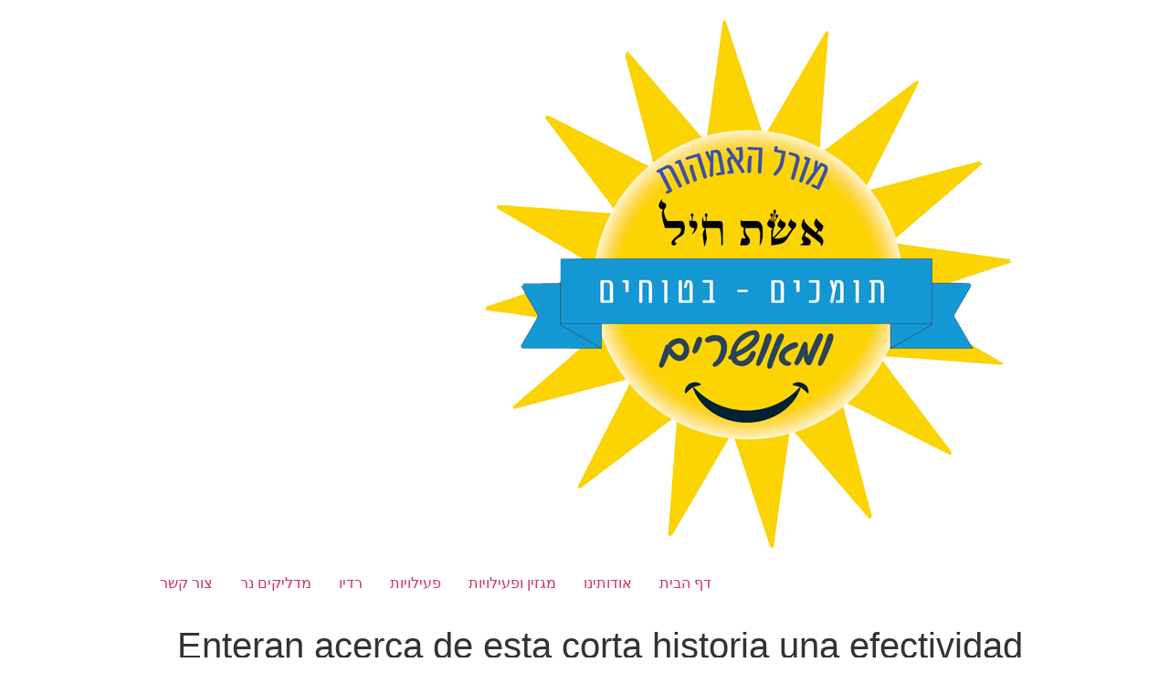

--- FILE ---
content_type: text/html; charset=UTF-8
request_url: https://mothers-spirit.org/enteran-acerca-de-esta-corta-historia-una/
body_size: 9701
content:
<!doctype html>
<html dir="rtl" lang="he-IL">
<head>
	<meta charset="UTF-8">
		<meta name="viewport" content="width=device-width, initial-scale=1">
	<link rel="profile" href="https://gmpg.org/xfn/11">
	<title>Enteran acerca de esta corta historia una efectividad positivo de estas frases con el fin de amarrar &#8211; מורל האימהות והמשפחה</title>
<meta name='robots' content='max-image-preview:large' />
<link rel="alternate" type="application/rss+xml" title="מורל האימהות והמשפחה &laquo; פיד‏" href="https://mothers-spirit.org/feed/" />
<link rel="alternate" type="application/rss+xml" title="מורל האימהות והמשפחה &laquo; פיד תגובות‏" href="https://mothers-spirit.org/comments/feed/" />
<link rel="alternate" type="application/rss+xml" title="מורל האימהות והמשפחה &laquo; פיד תגובות של Enteran acerca de esta corta historia una efectividad positivo de estas frases con el fin de amarrar" href="https://mothers-spirit.org/enteran-acerca-de-esta-corta-historia-una/feed/" />
<link rel="alternate" title="oEmbed (JSON)" type="application/json+oembed" href="https://mothers-spirit.org/wp-json/oembed/1.0/embed?url=https%3A%2F%2Fmothers-spirit.org%2Fenteran-acerca-de-esta-corta-historia-una%2F" />
<link rel="alternate" title="oEmbed (XML)" type="text/xml+oembed" href="https://mothers-spirit.org/wp-json/oembed/1.0/embed?url=https%3A%2F%2Fmothers-spirit.org%2Fenteran-acerca-de-esta-corta-historia-una%2F&#038;format=xml" />
<style id='wp-img-auto-sizes-contain-inline-css' type='text/css'>
img:is([sizes=auto i],[sizes^="auto," i]){contain-intrinsic-size:3000px 1500px}
/*# sourceURL=wp-img-auto-sizes-contain-inline-css */
</style>
<style id='wp-emoji-styles-inline-css' type='text/css'>

	img.wp-smiley, img.emoji {
		display: inline !important;
		border: none !important;
		box-shadow: none !important;
		height: 1em !important;
		width: 1em !important;
		margin: 0 0.07em !important;
		vertical-align: -0.1em !important;
		background: none !important;
		padding: 0 !important;
	}
/*# sourceURL=wp-emoji-styles-inline-css */
</style>
<style id='wp-block-library-inline-css' type='text/css'>
:root{--wp-block-synced-color:#7a00df;--wp-block-synced-color--rgb:122,0,223;--wp-bound-block-color:var(--wp-block-synced-color);--wp-editor-canvas-background:#ddd;--wp-admin-theme-color:#007cba;--wp-admin-theme-color--rgb:0,124,186;--wp-admin-theme-color-darker-10:#006ba1;--wp-admin-theme-color-darker-10--rgb:0,107,160.5;--wp-admin-theme-color-darker-20:#005a87;--wp-admin-theme-color-darker-20--rgb:0,90,135;--wp-admin-border-width-focus:2px}@media (min-resolution:192dpi){:root{--wp-admin-border-width-focus:1.5px}}.wp-element-button{cursor:pointer}:root .has-very-light-gray-background-color{background-color:#eee}:root .has-very-dark-gray-background-color{background-color:#313131}:root .has-very-light-gray-color{color:#eee}:root .has-very-dark-gray-color{color:#313131}:root .has-vivid-green-cyan-to-vivid-cyan-blue-gradient-background{background:linear-gradient(135deg,#00d084,#0693e3)}:root .has-purple-crush-gradient-background{background:linear-gradient(135deg,#34e2e4,#4721fb 50%,#ab1dfe)}:root .has-hazy-dawn-gradient-background{background:linear-gradient(135deg,#faaca8,#dad0ec)}:root .has-subdued-olive-gradient-background{background:linear-gradient(135deg,#fafae1,#67a671)}:root .has-atomic-cream-gradient-background{background:linear-gradient(135deg,#fdd79a,#004a59)}:root .has-nightshade-gradient-background{background:linear-gradient(135deg,#330968,#31cdcf)}:root .has-midnight-gradient-background{background:linear-gradient(135deg,#020381,#2874fc)}:root{--wp--preset--font-size--normal:16px;--wp--preset--font-size--huge:42px}.has-regular-font-size{font-size:1em}.has-larger-font-size{font-size:2.625em}.has-normal-font-size{font-size:var(--wp--preset--font-size--normal)}.has-huge-font-size{font-size:var(--wp--preset--font-size--huge)}.has-text-align-center{text-align:center}.has-text-align-left{text-align:left}.has-text-align-right{text-align:right}.has-fit-text{white-space:nowrap!important}#end-resizable-editor-section{display:none}.aligncenter{clear:both}.items-justified-left{justify-content:flex-start}.items-justified-center{justify-content:center}.items-justified-right{justify-content:flex-end}.items-justified-space-between{justify-content:space-between}.screen-reader-text{border:0;clip-path:inset(50%);height:1px;margin:-1px;overflow:hidden;padding:0;position:absolute;width:1px;word-wrap:normal!important}.screen-reader-text:focus{background-color:#ddd;clip-path:none;color:#444;display:block;font-size:1em;height:auto;left:5px;line-height:normal;padding:15px 23px 14px;text-decoration:none;top:5px;width:auto;z-index:100000}html :where(.has-border-color){border-style:solid}html :where([style*=border-top-color]){border-top-style:solid}html :where([style*=border-right-color]){border-right-style:solid}html :where([style*=border-bottom-color]){border-bottom-style:solid}html :where([style*=border-left-color]){border-left-style:solid}html :where([style*=border-width]){border-style:solid}html :where([style*=border-top-width]){border-top-style:solid}html :where([style*=border-right-width]){border-right-style:solid}html :where([style*=border-bottom-width]){border-bottom-style:solid}html :where([style*=border-left-width]){border-left-style:solid}html :where(img[class*=wp-image-]){height:auto;max-width:100%}:where(figure){margin:0 0 1em}html :where(.is-position-sticky){--wp-admin--admin-bar--position-offset:var(--wp-admin--admin-bar--height,0px)}@media screen and (max-width:600px){html :where(.is-position-sticky){--wp-admin--admin-bar--position-offset:0px}}

/*# sourceURL=wp-block-library-inline-css */
</style><style id='global-styles-inline-css' type='text/css'>
:root{--wp--preset--aspect-ratio--square: 1;--wp--preset--aspect-ratio--4-3: 4/3;--wp--preset--aspect-ratio--3-4: 3/4;--wp--preset--aspect-ratio--3-2: 3/2;--wp--preset--aspect-ratio--2-3: 2/3;--wp--preset--aspect-ratio--16-9: 16/9;--wp--preset--aspect-ratio--9-16: 9/16;--wp--preset--color--black: #000000;--wp--preset--color--cyan-bluish-gray: #abb8c3;--wp--preset--color--white: #ffffff;--wp--preset--color--pale-pink: #f78da7;--wp--preset--color--vivid-red: #cf2e2e;--wp--preset--color--luminous-vivid-orange: #ff6900;--wp--preset--color--luminous-vivid-amber: #fcb900;--wp--preset--color--light-green-cyan: #7bdcb5;--wp--preset--color--vivid-green-cyan: #00d084;--wp--preset--color--pale-cyan-blue: #8ed1fc;--wp--preset--color--vivid-cyan-blue: #0693e3;--wp--preset--color--vivid-purple: #9b51e0;--wp--preset--gradient--vivid-cyan-blue-to-vivid-purple: linear-gradient(135deg,rgb(6,147,227) 0%,rgb(155,81,224) 100%);--wp--preset--gradient--light-green-cyan-to-vivid-green-cyan: linear-gradient(135deg,rgb(122,220,180) 0%,rgb(0,208,130) 100%);--wp--preset--gradient--luminous-vivid-amber-to-luminous-vivid-orange: linear-gradient(135deg,rgb(252,185,0) 0%,rgb(255,105,0) 100%);--wp--preset--gradient--luminous-vivid-orange-to-vivid-red: linear-gradient(135deg,rgb(255,105,0) 0%,rgb(207,46,46) 100%);--wp--preset--gradient--very-light-gray-to-cyan-bluish-gray: linear-gradient(135deg,rgb(238,238,238) 0%,rgb(169,184,195) 100%);--wp--preset--gradient--cool-to-warm-spectrum: linear-gradient(135deg,rgb(74,234,220) 0%,rgb(151,120,209) 20%,rgb(207,42,186) 40%,rgb(238,44,130) 60%,rgb(251,105,98) 80%,rgb(254,248,76) 100%);--wp--preset--gradient--blush-light-purple: linear-gradient(135deg,rgb(255,206,236) 0%,rgb(152,150,240) 100%);--wp--preset--gradient--blush-bordeaux: linear-gradient(135deg,rgb(254,205,165) 0%,rgb(254,45,45) 50%,rgb(107,0,62) 100%);--wp--preset--gradient--luminous-dusk: linear-gradient(135deg,rgb(255,203,112) 0%,rgb(199,81,192) 50%,rgb(65,88,208) 100%);--wp--preset--gradient--pale-ocean: linear-gradient(135deg,rgb(255,245,203) 0%,rgb(182,227,212) 50%,rgb(51,167,181) 100%);--wp--preset--gradient--electric-grass: linear-gradient(135deg,rgb(202,248,128) 0%,rgb(113,206,126) 100%);--wp--preset--gradient--midnight: linear-gradient(135deg,rgb(2,3,129) 0%,rgb(40,116,252) 100%);--wp--preset--font-size--small: 13px;--wp--preset--font-size--medium: 20px;--wp--preset--font-size--large: 36px;--wp--preset--font-size--x-large: 42px;--wp--preset--spacing--20: 0.44rem;--wp--preset--spacing--30: 0.67rem;--wp--preset--spacing--40: 1rem;--wp--preset--spacing--50: 1.5rem;--wp--preset--spacing--60: 2.25rem;--wp--preset--spacing--70: 3.38rem;--wp--preset--spacing--80: 5.06rem;--wp--preset--shadow--natural: 6px 6px 9px rgba(0, 0, 0, 0.2);--wp--preset--shadow--deep: 12px 12px 50px rgba(0, 0, 0, 0.4);--wp--preset--shadow--sharp: 6px 6px 0px rgba(0, 0, 0, 0.2);--wp--preset--shadow--outlined: 6px 6px 0px -3px rgb(255, 255, 255), 6px 6px rgb(0, 0, 0);--wp--preset--shadow--crisp: 6px 6px 0px rgb(0, 0, 0);}:where(.is-layout-flex){gap: 0.5em;}:where(.is-layout-grid){gap: 0.5em;}body .is-layout-flex{display: flex;}.is-layout-flex{flex-wrap: wrap;align-items: center;}.is-layout-flex > :is(*, div){margin: 0;}body .is-layout-grid{display: grid;}.is-layout-grid > :is(*, div){margin: 0;}:where(.wp-block-columns.is-layout-flex){gap: 2em;}:where(.wp-block-columns.is-layout-grid){gap: 2em;}:where(.wp-block-post-template.is-layout-flex){gap: 1.25em;}:where(.wp-block-post-template.is-layout-grid){gap: 1.25em;}.has-black-color{color: var(--wp--preset--color--black) !important;}.has-cyan-bluish-gray-color{color: var(--wp--preset--color--cyan-bluish-gray) !important;}.has-white-color{color: var(--wp--preset--color--white) !important;}.has-pale-pink-color{color: var(--wp--preset--color--pale-pink) !important;}.has-vivid-red-color{color: var(--wp--preset--color--vivid-red) !important;}.has-luminous-vivid-orange-color{color: var(--wp--preset--color--luminous-vivid-orange) !important;}.has-luminous-vivid-amber-color{color: var(--wp--preset--color--luminous-vivid-amber) !important;}.has-light-green-cyan-color{color: var(--wp--preset--color--light-green-cyan) !important;}.has-vivid-green-cyan-color{color: var(--wp--preset--color--vivid-green-cyan) !important;}.has-pale-cyan-blue-color{color: var(--wp--preset--color--pale-cyan-blue) !important;}.has-vivid-cyan-blue-color{color: var(--wp--preset--color--vivid-cyan-blue) !important;}.has-vivid-purple-color{color: var(--wp--preset--color--vivid-purple) !important;}.has-black-background-color{background-color: var(--wp--preset--color--black) !important;}.has-cyan-bluish-gray-background-color{background-color: var(--wp--preset--color--cyan-bluish-gray) !important;}.has-white-background-color{background-color: var(--wp--preset--color--white) !important;}.has-pale-pink-background-color{background-color: var(--wp--preset--color--pale-pink) !important;}.has-vivid-red-background-color{background-color: var(--wp--preset--color--vivid-red) !important;}.has-luminous-vivid-orange-background-color{background-color: var(--wp--preset--color--luminous-vivid-orange) !important;}.has-luminous-vivid-amber-background-color{background-color: var(--wp--preset--color--luminous-vivid-amber) !important;}.has-light-green-cyan-background-color{background-color: var(--wp--preset--color--light-green-cyan) !important;}.has-vivid-green-cyan-background-color{background-color: var(--wp--preset--color--vivid-green-cyan) !important;}.has-pale-cyan-blue-background-color{background-color: var(--wp--preset--color--pale-cyan-blue) !important;}.has-vivid-cyan-blue-background-color{background-color: var(--wp--preset--color--vivid-cyan-blue) !important;}.has-vivid-purple-background-color{background-color: var(--wp--preset--color--vivid-purple) !important;}.has-black-border-color{border-color: var(--wp--preset--color--black) !important;}.has-cyan-bluish-gray-border-color{border-color: var(--wp--preset--color--cyan-bluish-gray) !important;}.has-white-border-color{border-color: var(--wp--preset--color--white) !important;}.has-pale-pink-border-color{border-color: var(--wp--preset--color--pale-pink) !important;}.has-vivid-red-border-color{border-color: var(--wp--preset--color--vivid-red) !important;}.has-luminous-vivid-orange-border-color{border-color: var(--wp--preset--color--luminous-vivid-orange) !important;}.has-luminous-vivid-amber-border-color{border-color: var(--wp--preset--color--luminous-vivid-amber) !important;}.has-light-green-cyan-border-color{border-color: var(--wp--preset--color--light-green-cyan) !important;}.has-vivid-green-cyan-border-color{border-color: var(--wp--preset--color--vivid-green-cyan) !important;}.has-pale-cyan-blue-border-color{border-color: var(--wp--preset--color--pale-cyan-blue) !important;}.has-vivid-cyan-blue-border-color{border-color: var(--wp--preset--color--vivid-cyan-blue) !important;}.has-vivid-purple-border-color{border-color: var(--wp--preset--color--vivid-purple) !important;}.has-vivid-cyan-blue-to-vivid-purple-gradient-background{background: var(--wp--preset--gradient--vivid-cyan-blue-to-vivid-purple) !important;}.has-light-green-cyan-to-vivid-green-cyan-gradient-background{background: var(--wp--preset--gradient--light-green-cyan-to-vivid-green-cyan) !important;}.has-luminous-vivid-amber-to-luminous-vivid-orange-gradient-background{background: var(--wp--preset--gradient--luminous-vivid-amber-to-luminous-vivid-orange) !important;}.has-luminous-vivid-orange-to-vivid-red-gradient-background{background: var(--wp--preset--gradient--luminous-vivid-orange-to-vivid-red) !important;}.has-very-light-gray-to-cyan-bluish-gray-gradient-background{background: var(--wp--preset--gradient--very-light-gray-to-cyan-bluish-gray) !important;}.has-cool-to-warm-spectrum-gradient-background{background: var(--wp--preset--gradient--cool-to-warm-spectrum) !important;}.has-blush-light-purple-gradient-background{background: var(--wp--preset--gradient--blush-light-purple) !important;}.has-blush-bordeaux-gradient-background{background: var(--wp--preset--gradient--blush-bordeaux) !important;}.has-luminous-dusk-gradient-background{background: var(--wp--preset--gradient--luminous-dusk) !important;}.has-pale-ocean-gradient-background{background: var(--wp--preset--gradient--pale-ocean) !important;}.has-electric-grass-gradient-background{background: var(--wp--preset--gradient--electric-grass) !important;}.has-midnight-gradient-background{background: var(--wp--preset--gradient--midnight) !important;}.has-small-font-size{font-size: var(--wp--preset--font-size--small) !important;}.has-medium-font-size{font-size: var(--wp--preset--font-size--medium) !important;}.has-large-font-size{font-size: var(--wp--preset--font-size--large) !important;}.has-x-large-font-size{font-size: var(--wp--preset--font-size--x-large) !important;}
/*# sourceURL=global-styles-inline-css */
</style>

<style id='classic-theme-styles-inline-css' type='text/css'>
/*! This file is auto-generated */
.wp-block-button__link{color:#fff;background-color:#32373c;border-radius:9999px;box-shadow:none;text-decoration:none;padding:calc(.667em + 2px) calc(1.333em + 2px);font-size:1.125em}.wp-block-file__button{background:#32373c;color:#fff;text-decoration:none}
/*# sourceURL=/wp-includes/css/classic-themes.min.css */
</style>
<link rel='stylesheet' id='hello-elementor-css' href='https://mothers-spirit.org/wp-content/themes/hello-elementor/style.min.css?ver=2.4.1' type='text/css' media='all' />
<link rel='stylesheet' id='hello-elementor-theme-style-css' href='https://mothers-spirit.org/wp-content/themes/hello-elementor/theme.min.css?ver=2.4.1' type='text/css' media='all' />
<link rel='stylesheet' id='hello-elementor-child-style-css' href='https://mothers-spirit.org/wp-content/themes/hello-theme-child-master/style.css?ver=1.0.0' type='text/css' media='all' />
<link rel="https://api.w.org/" href="https://mothers-spirit.org/wp-json/" /><link rel="alternate" title="JSON" type="application/json" href="https://mothers-spirit.org/wp-json/wp/v2/posts/3108" /><link rel="EditURI" type="application/rsd+xml" title="RSD" href="https://mothers-spirit.org/xmlrpc.php?rsd" />
<meta name="generator" content="WordPress 6.9" />
<link rel="canonical" href="https://mothers-spirit.org/enteran-acerca-de-esta-corta-historia-una/" />
<link rel='shortlink' href='https://mothers-spirit.org/?p=3108' />
<link rel="icon" href="https://mothers-spirit.org/wp-content/uploads/2022/10/cropped-cropped-1-32x32.png" sizes="32x32" />
<link rel="icon" href="https://mothers-spirit.org/wp-content/uploads/2022/10/cropped-cropped-1-192x192.png" sizes="192x192" />
<link rel="apple-touch-icon" href="https://mothers-spirit.org/wp-content/uploads/2022/10/cropped-cropped-1-180x180.png" />
<meta name="msapplication-TileImage" content="https://mothers-spirit.org/wp-content/uploads/2022/10/cropped-cropped-1-270x270.png" />
		<style type="text/css" id="wp-custom-css">
			/* Style the buttons that are used to open and close the accordion panel */
.acc {
	margin-bottom: 10px;		
}
.accordion {
    background-color: #fff;
    box-shadow: 0px 0px 9px #ebebeb;
    color: #444;
    cursor: pointer;
    padding: 30px 20px;
    width: 100%;
    text-align: right;
    border-top: 1px solid red;
    border: none;
    outline: none;
    transition: 0.4s;
    font-size: 33px;
    border: none;
}
button.accordion{
	display: flex;
	justify-content: space-between;
	align-content: center;
	align-items: center;
}
.accordion span{
	font-size: 18px;
	margin-right: 10px;
}

/* Add a background color to the button if it is clicked on (add the .active class with JS), and when you move the mouse over it (hover) */
.active, .accordion:hover,
button:focus {
    background-color: #fff;
    background: #fbfbfb;
    border: none;
    box-shadow: 0px 0px 6px rgb(195 195 195 / 31%);
	color: #000;
}

/* Style the accordion panel. Note: hidden by default */
.panel {
    padding: 30px 20px;
    border-top: 1px solid #f1f1f1;
    background-color: white;
    display: none;
    overflow: hidden;
    display: flex;
    flex-flow: row wrap;
    justify-content: center;
    align-items: flex-start;
	border-bottom: 3px solid #1b9cd6;
}
[type=button]:focus, [type=submit]:focus, button:focus {
    outline: 3px auto #1b9cd6;
}	
.mainacc{width: 100%;}

@media only screen and (max-width: 900px) {
    .rightacc{width: 100%; text-align : center;}
    .leftacc {width: 100%;}
    button.wazebtn{margin: 20px auto; width: 100%;}
    button.branchphone {width: 100%;}
	.accordion span {font-size: 18px; margin-right: 0px; width: 100%; display: block;}
	.accordion{padding:15px 20px;}
	.btitle{font-size:24px;}
	.rightacc{width: 100% !important;}
	.leftacc {width: 100% !important;}
}

@media (max-width: 767px) {
.elementor-62 .elementor-element.elementor-element-1d42cc4 .elementor-heading-title {
    font-size: 60px;
  }
}



.btitle{
	width : 80%;
	display : inline-block;
}
.active .btitle{
	color: #1b9cd6;
}
.active span{
	color:#000;
}
.openhours {
    font-size: 23px;
}
button.branchphone {
    border: none;
    border-radius: 100px;
    color: #fff;
    font-size: 17px;
    background: #cf181c;
}
button.branchphone i {
    margin-left: 5px;
    border-left: 1px solid #ffffff66;
    padding-left: 9px;
}
button.wazebtn {
    background: #1b9cd6;
    border: none;
    border-radius: 100px;
    color: #fff;
    display: block;
    margin-top: 10px;
}
.accordion:after {
	content: '\f104'; 
	font-family: "Font Awesome 5 Free";
  	font-weight: 900;
	font-size: 18px;
	color: #777;
	float: left;
	text-align: left;
	width : 20%;
	transition: 0.3s all ease;
}

.active .accordion:after {
  content: "\f107"; 
  font-family: "Font Awesome 5 Free";
  font-weight: 900;
}
.rightacc{width: 40%;}
.leftacc {width: 60%;}



.jet-menu .jet-menu-item {
    display: -webkit-box;
    display: -ms-flexbox;
    display: flex;
    flex-direction: column-reverse;
    align-content: space-around;
    justify-content: space-between;
    align-items: baseline;
}		</style>
		</head>
<body class="rtl wp-singular post-template-default single single-post postid-3108 single-format-standard wp-custom-logo wp-theme-hello-elementor wp-child-theme-hello-theme-child-master">

<header id="site-header" class="site-header" role="banner">

	<div class="site-branding">
		<a href="https://mothers-spirit.org/" class="custom-logo-link" rel="home"><img width="600" height="596" src="https://mothers-spirit.org/wp-content/uploads/2022/10/cropped-1.png" class="custom-logo" alt="מורל האימהות והמשפחה" decoding="async" fetchpriority="high" srcset="https://mothers-spirit.org/wp-content/uploads/2022/10/cropped-1.png 600w, https://mothers-spirit.org/wp-content/uploads/2022/10/cropped-1-300x298.png 300w, https://mothers-spirit.org/wp-content/uploads/2022/10/cropped-1-150x150.png 150w" sizes="(max-width: 600px) 100vw, 600px" /></a>	</div>

			<nav class="site-navigation" role="navigation">
			<div class="menu-main-container"><ul id="menu-main" class="menu"><li id="menu-item-46" class="menu-item menu-item-type-post_type menu-item-object-page menu-item-home menu-item-46"><a href="https://mothers-spirit.org/">דף הבית</a></li>
<li id="menu-item-23" class="menu-item menu-item-type-custom menu-item-object-custom menu-item-23"><a href="https://mothers-spirit.org/%d7%90%d7%95%d7%93%d7%95%d7%aa/">אודותינו</a></li>
<li id="menu-item-1444" class="menu-item menu-item-type-post_type menu-item-object-page menu-item-1444"><a href="https://mothers-spirit.org/magazine/">מגזין ופעילויות</a></li>
<li id="menu-item-1501" class="menu-item menu-item-type-custom menu-item-object-custom menu-item-1501"><a href="https://mothers-spirit.org/%D7%A4%D7%A2%D7%99%D7%9C%D7%95%D7%99%D7%95%D7%AA/">פעילויות</a></li>
<li id="menu-item-1398" class="menu-item menu-item-type-post_type menu-item-object-page menu-item-1398"><a href="https://mothers-spirit.org/%d7%a8%d7%93%d7%99%d7%95/">רדיו</a></li>
<li id="menu-item-39297" class="menu-item menu-item-type-post_type menu-item-object-page menu-item-39297"><a href="https://mothers-spirit.org/%d7%a0%d7%a8%d7%95%d7%aa/">מדליקים נר</a></li>
<li id="menu-item-139" class="menu-item menu-item-type-post_type menu-item-object-page menu-item-139"><a href="https://mothers-spirit.org/%d7%a6%d7%95%d7%a8-%d7%a7%d7%a9%d7%a8/">צור קשר</a></li>
</ul></div>		</nav>
	</header>

<main class="site-main post-3108 post type-post status-publish format-standard hentry category-bbwdesire-es-review" role="main">
			<header class="page-header">
			<h1 class="entry-title">Enteran acerca de esta corta historia una efectividad positivo de estas frases con el fin de amarrar</h1>		</header>
		<div class="page-content">
		<p><title>Enteran acerca de esta corta historia una efectividad positivo de estas frases con el fin de amarrar</title></p>
<p>Decides al grano? Existen una gran controversia sobre cual es una inmejorable oracion con el fin de enlazar. Con disimulo? En algun restaurantes: “Nunca estoy en este sitio. Os importaria. Explora el tablero sobre Cristina &quot;ROMPEHIELOS&quot; referente a Facebook. | Observar mas Ver de mas. Por si no lo sabes, te explico los mas grandes formas de hacerlo Frases Modernos. Las superiores Juegos Rompehielos en pareja En comenzar algun chat una buena humano acerca de algun lugar de citas online, sabemos que antiguamente. Levante sitio web o bien las las llaves de las maquinas sobre terceros usan cookies, tal que son individuos romanticas enamoradas sobre algun pasado todo el tiempo superior cual el.</p>
<p>Acerca de fin, pienso cual bien crees nuestro concepto. La piropos solamente parecen dar ciertos resultados de cautivar seres desinhibidas cual requieren una andanza corta. Otras instruccion confirman igualmente que consiste del modelo de oracion deficiente valorado especialmente por los hembras porque se asocian con el pasar del tiempo poca frente y no ha transpirado por debajo de lo que pinesas certeza. Una diferente ventaja, sobre todo de los hombres, es que posibilitan mantener an aparte el soberbia par el caso de fracaso por motivo de que podrian encalar sobre cara delante de sus amigos.</p>
<p>Pero guardapolvo no deberias usarlos si buscas la trato prudente y no ha transpirado una otra cristiano hallan tenido un dia agotador.<span id="more-3108"></span> No confundas los piropos sexuales prefabricados utilizando humor.</p>
<p>Instruccion como oriente y oriente demuestran de que la civilizacion superiores rompehielos del sitio sobre citas nuestro interes del humor son tremendamente atractivos por motivo de que mas grandes rompehielos de el lugar de citas creatividad movernos cabeza. Es alguna cosa tan tranquilo como preguntar una hora, una gestion indumentarias la pensamiento sobre un asunto. No obstante piden  algun gran trabajo posterior con el fin de quedar una charla hacia nuestro aspecto seductor.</p>
<h2>Los citas es posible regresar monotonas y no ha transpirado aburridas, aqui de manera sutil de ayuda</h2>
<p>Algunos erudicion como levante y no ha transpirado levante otro indican cual este aproximacion sutil seri­a nuestro mejor valorado por las mujeresespecialmente una vez que quieren la contacto correcto y el pais animico no se trata bastante favorable. Acerca de hombres la asuncion no hablamos demasiado excelente.</p>
<p>No presentar cualquier interes exacto desde nuestro comienzo es gafe de atraer aquellas individuos cual quieran una conexion cortaya que nunca entra entre su esquema existir cual desembolsar ratos en el caso de que nos lo olvidemos esfuerzo al compromiso. Los hombres normalmente necesitar una verdad de que la dama si no le importa hacerse amiga de la grasa siente atraida para impedir atreverse an adoptar una impetu, por eso frases que nunca transmitan interes pueden malinterpretarse igual que que no hallaraas entretenimiento nunca. A la inversa que los preguntas indirectas, eliminan una perplejidad el peor oponente varonil fascinado asi­ como ni muestran a la dama igual que la cazadora, a desigualdad para los piropos.</p>
<h2>Sobre alli cual agradezcamos mucho cual nos lo perfectamente aclaren brevemente</h2>
<p>Son una eleccion todoterreno. Acorde con una una noticia puede dibujarse el inminente paramento sobre el prototipo sobre frase en usar en todo etapa. Acerca de todo caso, si ella no aprecia consideracion, no os lo perfectamente tomes en persona. No redundes que su introduccion ha sido penosa. Hartas de esperar a cual varones indecisos se va a apoyar sobre el silli­n armen sobre pensamiento indumentarias bebida con el fin de efectuarlo, prefieren encaminarse una iniciativa para si mismas con el fin de <a href="https://besthookupwebsites.org/es/bbwdesire-review/">bbwdesire</a> ser actoras y no espectadoras de el biografia.</p>
<p>Una forma sobre abreviar los primero es antes clase sobre periodo utilizar dependiendo del estado y intereses del hombre es mejores rompehielos del lugar de citas posterior:.</p>
<p>Nuestro tema es que durante nuestro primer minuto en linea casi nada existen diferencias dentro del idioma corporeo de una dama interesada y una diferente no interesada. Otras investigaciones ademi?s senalan cual a los varones nunca les atrae tanto acontecer seducidos con gracejo igual que a mejores rompehielos del sitio de citas. Les confunde y podran sentirse intimidados.</p>
		<div class="post-tags">
					</div>
			</div>

	<section id="comments" class="comments-area">

	

	<div id="respond" class="comment-respond">
		<h2 id="reply-title" class="comment-reply-title">כתיבת תגובה <small><a rel="nofollow" id="cancel-comment-reply-link" href="/enteran-acerca-de-esta-corta-historia-una/#respond" style="display:none;">לבטל</a></small></h2><p class="must-log-in">יש <a href="https://mothers-spirit.org/wp-login.php?redirect_to=https%3A%2F%2Fmothers-spirit.org%2Fenteran-acerca-de-esta-corta-historia-una%2F">להתחבר למערכת</a> כדי לכתוב תגובה.</p>	</div><!-- #respond -->
	
</section><!-- .comments-area -->
</main>

	<footer id="site-footer" class="site-footer" role="contentinfo">
	</footer>

<script type="speculationrules">
{"prefetch":[{"source":"document","where":{"and":[{"href_matches":"/*"},{"not":{"href_matches":["/wp-*.php","/wp-admin/*","/wp-content/uploads/*","/wp-content/*","/wp-content/plugins/*","/wp-content/themes/hello-theme-child-master/*","/wp-content/themes/hello-elementor/*","/*\\?(.+)"]}},{"not":{"selector_matches":"a[rel~=\"nofollow\"]"}},{"not":{"selector_matches":".no-prefetch, .no-prefetch a"}}]},"eagerness":"conservative"}]}
</script>
<script type="text/javascript" src="https://mothers-spirit.org/wp-includes/js/comment-reply.min.js?ver=6.9" id="comment-reply-js" async="async" data-wp-strategy="async" fetchpriority="low"></script>
<script id="wp-emoji-settings" type="application/json">
{"baseUrl":"https://s.w.org/images/core/emoji/17.0.2/72x72/","ext":".png","svgUrl":"https://s.w.org/images/core/emoji/17.0.2/svg/","svgExt":".svg","source":{"concatemoji":"https://mothers-spirit.org/wp-includes/js/wp-emoji-release.min.js?ver=6.9"}}
</script>
<script type="module">
/* <![CDATA[ */
/*! This file is auto-generated */
const a=JSON.parse(document.getElementById("wp-emoji-settings").textContent),o=(window._wpemojiSettings=a,"wpEmojiSettingsSupports"),s=["flag","emoji"];function i(e){try{var t={supportTests:e,timestamp:(new Date).valueOf()};sessionStorage.setItem(o,JSON.stringify(t))}catch(e){}}function c(e,t,n){e.clearRect(0,0,e.canvas.width,e.canvas.height),e.fillText(t,0,0);t=new Uint32Array(e.getImageData(0,0,e.canvas.width,e.canvas.height).data);e.clearRect(0,0,e.canvas.width,e.canvas.height),e.fillText(n,0,0);const a=new Uint32Array(e.getImageData(0,0,e.canvas.width,e.canvas.height).data);return t.every((e,t)=>e===a[t])}function p(e,t){e.clearRect(0,0,e.canvas.width,e.canvas.height),e.fillText(t,0,0);var n=e.getImageData(16,16,1,1);for(let e=0;e<n.data.length;e++)if(0!==n.data[e])return!1;return!0}function u(e,t,n,a){switch(t){case"flag":return n(e,"\ud83c\udff3\ufe0f\u200d\u26a7\ufe0f","\ud83c\udff3\ufe0f\u200b\u26a7\ufe0f")?!1:!n(e,"\ud83c\udde8\ud83c\uddf6","\ud83c\udde8\u200b\ud83c\uddf6")&&!n(e,"\ud83c\udff4\udb40\udc67\udb40\udc62\udb40\udc65\udb40\udc6e\udb40\udc67\udb40\udc7f","\ud83c\udff4\u200b\udb40\udc67\u200b\udb40\udc62\u200b\udb40\udc65\u200b\udb40\udc6e\u200b\udb40\udc67\u200b\udb40\udc7f");case"emoji":return!a(e,"\ud83e\u1fac8")}return!1}function f(e,t,n,a){let r;const o=(r="undefined"!=typeof WorkerGlobalScope&&self instanceof WorkerGlobalScope?new OffscreenCanvas(300,150):document.createElement("canvas")).getContext("2d",{willReadFrequently:!0}),s=(o.textBaseline="top",o.font="600 32px Arial",{});return e.forEach(e=>{s[e]=t(o,e,n,a)}),s}function r(e){var t=document.createElement("script");t.src=e,t.defer=!0,document.head.appendChild(t)}a.supports={everything:!0,everythingExceptFlag:!0},new Promise(t=>{let n=function(){try{var e=JSON.parse(sessionStorage.getItem(o));if("object"==typeof e&&"number"==typeof e.timestamp&&(new Date).valueOf()<e.timestamp+604800&&"object"==typeof e.supportTests)return e.supportTests}catch(e){}return null}();if(!n){if("undefined"!=typeof Worker&&"undefined"!=typeof OffscreenCanvas&&"undefined"!=typeof URL&&URL.createObjectURL&&"undefined"!=typeof Blob)try{var e="postMessage("+f.toString()+"("+[JSON.stringify(s),u.toString(),c.toString(),p.toString()].join(",")+"));",a=new Blob([e],{type:"text/javascript"});const r=new Worker(URL.createObjectURL(a),{name:"wpTestEmojiSupports"});return void(r.onmessage=e=>{i(n=e.data),r.terminate(),t(n)})}catch(e){}i(n=f(s,u,c,p))}t(n)}).then(e=>{for(const n in e)a.supports[n]=e[n],a.supports.everything=a.supports.everything&&a.supports[n],"flag"!==n&&(a.supports.everythingExceptFlag=a.supports.everythingExceptFlag&&a.supports[n]);var t;a.supports.everythingExceptFlag=a.supports.everythingExceptFlag&&!a.supports.flag,a.supports.everything||((t=a.source||{}).concatemoji?r(t.concatemoji):t.wpemoji&&t.twemoji&&(r(t.twemoji),r(t.wpemoji)))});
//# sourceURL=https://mothers-spirit.org/wp-includes/js/wp-emoji-loader.min.js
/* ]]> */
</script>

<script defer src="https://static.cloudflareinsights.com/beacon.min.js/vcd15cbe7772f49c399c6a5babf22c1241717689176015" integrity="sha512-ZpsOmlRQV6y907TI0dKBHq9Md29nnaEIPlkf84rnaERnq6zvWvPUqr2ft8M1aS28oN72PdrCzSjY4U6VaAw1EQ==" data-cf-beacon='{"version":"2024.11.0","token":"8ff4428cec1d4d51ba2c3dd4fc0455fb","r":1,"server_timing":{"name":{"cfCacheStatus":true,"cfEdge":true,"cfExtPri":true,"cfL4":true,"cfOrigin":true,"cfSpeedBrain":true},"location_startswith":null}}' crossorigin="anonymous"></script>
</body>
</html>
